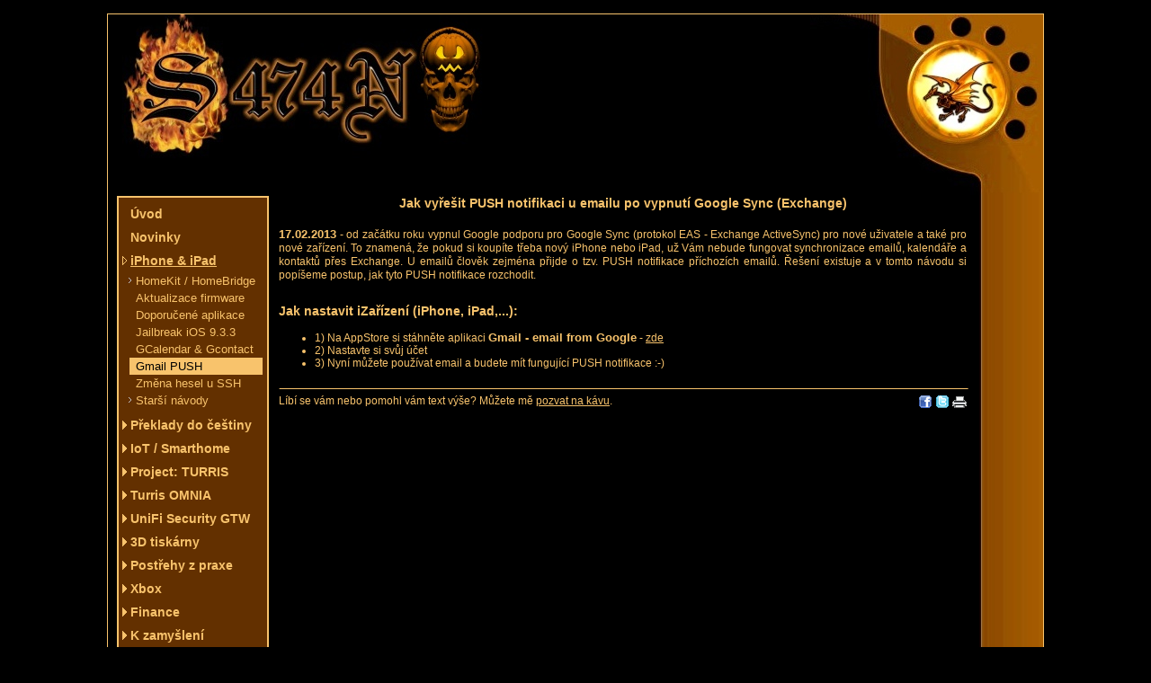

--- FILE ---
content_type: text/html; charset=UTF-8
request_url: https://www.s474n.com/navod-jak-vyresit-push-notifikace-u-emailu-po-vypnuti-google-sync-exchange/
body_size: 6264
content:
<!doctype html>
<html lang="cs">
  <head>
    <base href="https://www.s474n.com/" />
    <meta http-equiv="Content-Type" content="text/html; charset=utf-8" />
    <meta name="author" content='S474N - www.S474N.com' />
    <meta name="description" content="Jak vyřešit PUSH notifikaci u emailu po vypnutí Google Sync (Exchange)" />
    <meta name="keywords" content="google sync, exchange, push notification, push notifikace" />
    <meta name="robots" content="all,follow" />    
    <meta name="googlebot" content="index,follow,snippet,archive" /> 
    <meta property="fb:app_id" content="143913975669977" />
    <meta property="og:image" content="https://www.s474n.com/_img/s474n_share.jpg" />
    <meta property="og:url" content="https://www.s474n.com/navod-jak-vyresit-push-notifikace-u-emailu-po-vypnuti-google-sync-exchange/" />
    <meta property="og:site_name" content="S474N" />
    <meta property="og:title" content="Jak vyřešit PUSH notifikaci u emailu po vypnutí Google Sync (Exchange)"/>
    <link rel="shortcut icon" href="favicon.ico" />
    <link rel="image_src" href="/_img/s474n_share.jpg" />
	
    <link rel="stylesheet" href="/thickbox/thickbox.css" type="text/css" media="screen" />
    <link rel="stylesheet" href="/_css/s474n-com.css" type="text/css" media="screen" />
    <link rel="stylesheet" href="/_css/print.css" type="text/css" media="print" />

    <!--[if lte IE 6]>
        <link media="screen" rel="StyleSheet" type="text/css" href="/_css/s474n-com_ie.css" />
    <![endif]-->
    
    <title>Jak vyřešit PUSH notifikaci u emailu po vypnutí Google Sync (Exchange) - www.S474N.com</title>
    <script src="thickbox/jquery.js"></script>
    <script src="thickbox/thickbox.js"></script>
    <script src="_js/menu.js"></script>

    	
  </head>

  <body>
      <div id="web">
          <div id="logo"></div>
          <div id="logo2"></div>
          <hr class="cleaner" />
          <div id="menu">

            <div id="sideBar">
		  
              <ul id="qm0" class="qmmc"> 
                  <li><a href="/" title="Úvodní stránka" >Úvod</a></li>
			  
                  <li><a href="novinky-na-webu/" title="Změny na webu" >Novinky</a></li>

                  <li><a class="qm-startopen" href="javascript:void(0);">iPhone &amp; iPad</a>
                    <ul>

                      <li><a class="qmparent" href="javascript:void(0);">HomeKit / HomeBridge</a>
                       <ul>
                        <li><a href="obecne-informace-k-apple-homekit-homebridge/" title="Základní informace k Apple HomeKit / HomeBridge" >Úvodní informace</a></li>
                        <li><a href="navod-jak-zprovoznit-homekit-homebridge-na-raspberry/" title="Jak zprovoznit HomeKit/HomeBridge na Raspberry Pi" >Základna Raspberry Pi</a></li>
                        <li><a href="apple-homekit-homebridge-broadlink-rm-pro/" title="Jak zprovoznit Broadlink RM Pro s Apple HomeKitem přes HomeBridge" >Broadlink RM Pro</a></li>
                        <li><a href="apple-homekit-homebridge-netatmo/" title="Jak zprovoznit NetAtmo s Apple HomeKitem přes HomeBridge" >NetAtmo</a></li>
                        <li><a href="apple-homekit-homebridge-camera-ffmpeg/" title="Jak zprovoznit IP kamery s Apple HomeKitem přes HomeBridge" >IP kamery</a></li>
                        <li><a href="apple-homekit-homebridge-xiaomi-yeelight/" title="Jak zprovoznit světla Xiaomi Yeelight s Apple HomeKitem přes HomeBridge" >Xiaomi Yeelight</a></li>
                       </ul>
                      </li>											  

                      <li><a href="navod-jak-aktualizovat-nebo-preinstalovat-ios/" title="Jak aktualizovat nebo přeinstalovat firmware v iPhone/iPad " >Aktualizace firmware</a></li>
                      <li><a href="doporucene-aplikace-na-ios-zdarma/" title="Doporučené aplikace na iOS, které jsou zdarma" >Doporučené aplikace</a></li>
                      <li><a href="navod-jak-aktualizovat-ios-9.2-az-9.3.3-a-udelat-pangu-jailbreak/" title="Jak aktualizovat iPhone/iPad na iOS 9.3.3 a úspěšně provést jailbreak Pangu 9" >Jailbreak iOS 9.3.3</a></li>
                      <li><a href="navod-jak-vyresit-synchronizaci-kalendare-a-kontaktu-po-vypnuti-google-sync-exchange-v-ios7/" title="Jak vyřešit synchronizaci kalendáře po vypnutí Google Sync (Exchange) přes CalDAV" >GCalendar &amp; Gcontact</a></li>
                      <li><a href="navod-jak-vyresit-push-notifikace-u-emailu-po-vypnuti-google-sync-exchange/" title="Jak vyřešit PUSH notifikaci u emailu po vypnutí Google Sync (Exchange)" class="selected">Gmail PUSH</a></li>
                      <li><a href="navod-jak-zmenit-hesla-u-ios-ssh/" title="Jak změnit hesla u SSH pro iOS s jailbreak" >Změna hesel u SSH</a></li>
					  
                      <li><a class="qmparent" href="javascript:void(0);">Starší návody</a>
                       <ul>
						<li><a href="navod-jak-uspesne-nastavit-apple-pay-v-cr-a-platit-telefonem-nebo-apple-watch/" title="Jak úspěšně nastavit Apple Pay v ČR a platit tak přes iPhone nebo Apple Watch" >Apple Pay v ČR</a></li>
                        <li><a href="navod-jak-aktualizovat-ios-9.0.2-a-udelat-pangu-jailbreak/" title="Jak aktualizovat iPhone/iPad na iOS 9.0.2 a úspěšně provést jailbreak Pangu 9" >Jailbreak iOS 9.0.2</a></li>
                        <li><a href="navod-jak-aktualizovat-ios-8.4-a-udelat-taig-jailbreak/" title="Jak aktualizovat iPhone/iPad na iOS 8.4 a úspěšně provést jailbreak TaiG" >Jailbreak iOS 8.4</a></li>
                        <li><a href="navod-jak-aktualizovat-ios-8.3-a-udelat-taig-jailbreak/" title="Jak aktualizovat iPhone/iPad na iOS 8.3 a úspěšně provést jailbreak TaiG" >Jailbreak iOS 8.3</a></li>
                        <li><a href="navod-jak-aktualizovat-ios-8.1.2-a-udelat-taig-jailbreak/" title="Jak aktualizovat iPhone/iPad na iOS 8.1.2 a úspěšně provést jailbreak TaiG" >Jailbreak iOS 8.1.2</a></li>
                        <li><a href="navod-jak-aktualizovat-ios-8.1-a-udelat-pangu-jailbreak/" title="Jak aktualizovat iPhone/iPad na iOS 8.1 a úspěšně provést jailbreak Pangu" >Jailbreak iOS 8.1</a></li>
                        <li><a href="navod-jak-aktualizovat-ios-7.1.2-a-udelat-pangu-jailbreak/" title="Jak aktualizovat iPhone/iPad na iOS 7.1.2 a úspěšně provést jailbreak Pangu" >Jailbreak iOS 7.1.2</a></li>
                        <li><a href="navod-jak-aktualizovat-ios-7.0.6-a-udelat-evasi0n-jailbreak/" title="Jak aktualizovat iPhone/iPad na iOS 7.0.6 a úspěšně provést jailbreak Evasi0n" >Jailbreak iOS 7.0.6</a></li>
                        <li><a href="navod-jak-aktualizovat-ios-7.0.4-a-udelat-evasi0n-jailbreak/" title="Jak aktualizovat iPhone/iPad na iOS 7.0.4 a úspěšně provést jailbreak Evasi0n" >Jailbreak iOS 7.0.4</a></li>
                        <li><a href="navod-jak-aktualizovat-ios-6.1-a-udelat-evasi0n-jailbreak/" title="Jak aktualizovat iPhone/iPad na iOS 6.1.2 a úspěšně provést jailbreak Evasi0n" >Jailbreak iOS 6.1.2</a></li>
                        <li><a href="navod-jak-vyresit-synchronizaci-kalendare-po-vypnuti-google-sync-exchange-pres-caldav/" title="Jak vyřešit synchronizaci kalendáře po vypnutí Google Sync (Exchange) přes CalDAV" >GCalendar přes CalDAV</a></li>
                        <li><a href="navod-jak-vyresit-synchronizaci-kontaktu-po-vypnuti-google-sync-exchange-pres-carddav/" title="Jak vyřešit synchronizaci kontaktů po vypnutí Google Sync (Exchange) přes CardDAV" >GContacts přes CardDAV</a></li>
                        <li><a href="navod-jak-vyresit-nefunkcni-pocasi-na-ios-6-s-jailbreakem/" title="Jak vyřešit nefunkční aplikaci Počasí na jailbreaknutém iOS 6.x" >Oprava Počasí po JB</a></li>
                        <li><a href="navod-jak-na-video-u-iphone-3g-s-av-kabelem/" title="Návod jak zprovoznit TVout u iPhone 3G s fw 3.0.0" >iPhone TV-out</a></li>
                       </ul>
                      </li>											  
                    </ul>
                  </li>

                  <li><a class="qmparent" href="javascript:void(0);">Překlady do češtiny</a>
                    <ul>
                      <li><a href="preklady-ios-aplikaci/" title="Realizované překlady iOS aplikací" >Překlady iOS aplikací</a></li>
                      <li><a href="preklady-windows-aplikaci/" title="Realizované překlady Windows aplikací" >Překlady Win aplikací</a></li>
                      <li><a href="preklady-android-aplikaci/" title="Realizované překlady Android aplikací" >Překlady Android aplikací</a></li>
                    </ul>
                  </li>

                  <li><a class="qmparent" href="javascript:void(0);">IoT / Smarthome</a>
                    <ul>
                      <li><a class="qmparent" href="javascript:void(0);">Flashování firmware</a>
                       <ul>
                        <li><a href="iot-smarthome-sonoff-mini-diy-flashovani-firmware-tasmota/" title="IoT - Sonoff Mini DIY - flashování firmware Tasmota" >Sonoff Mini DIY</a></li>
                       </ul>
                      </li>											  
                    </ul>
                  </li>

                  <li><a class="qmparent" href="javascript:void(0);">Project: TURRIS</a>
                    <ul>
                      <li><a href="project-turris-aneb-router-od-cz-nic/" title="Project: Turris aneb router od CZ.NIC" >Obecné informace</a></li>
                      <li><a href="project-turris-provozovane-sluzby-pro-inspiraci/" title="Project: Turris aneb provozované služby pro inspiraci" >Provozované služby</a></li>
                      <li><a href="project-turris-automaticke-nastaveni-intenzity-led/" title="Project: Turris - automatické nastavení intenzity LED" >Automatická intenzita LED</a></li>
                      <li><a href="project-turris-automaticke-nastaveni-rgb-led-dle-provozu/" title="Project: Turris - automatická změna RGB LED na základě provozu" >Automatické RGB LED</a></li>
                      <li><a href="project-turris-automaticke-nastaveni-intenzity-a-rgb-led-verze-2/" title="Project: Turris - automatická změna RGB LED na základě provozu a času" >Automatické LED v2</a></li>
                      <li><a href="project-turris-blokovani-reklam-a-trackeru/" title="Project: Turris - blokování reklam a trackerů" >Blokování reklam</a></li>
                      <li><a href="project-turris-instalace-a-zprovozneni-mysql-serveru/" title="Project: Turris - instalace a zprovoznění MySQL serveru" >MySQL server</a></li>
                      <li><a href="project-turris-nastaveni-vlan/" title="Project: Turris - nastavení VLAN " >Nastavení VLAN</a></li>
                      <li><a href="project-turris-zprovozneni-openvpn-serveru/" title="Project: Turris - zprovoznění OpenVPN serveru" >OpenVPN server</a></li>
                      <li><a href="project-turris-instalace-sd-karty-a-zprovozneni-sdileni/" title="Project: Turris - SD karta a nastavení sdílení" >SD karta a sdílení</a></li>
                      <li><a href="project-turris-instalace-telegram-bota-a-vyreseni-notifikaci/" title="Project: Turris - instalace Telegram a zprovoznění notifikací" >Telegram a notifikace</a></li>
                      <li><a href="project-turris-kompletni-zalohovani-zmen-a-nastaveni/" title="Project: Turris -  automatické zálohování změn a nastavení" >Zálohování nastavení</a></li>
                    </ul>
                  </li>

                  <li><a class="qmparent" href="javascript:void(0);">Turris OMNIA</a>
                    <ul>
                      <li><a href="turris-omnia-aneb-router-od-cz-nic/" title="Turris Omnia aneb komerční router od CZ.NIC" >Obecné informace</a></li>
                      <li><a href="turris-omnia-automaticke-nastaveni-intenzity-a-rgb-led-verze-2/" title="Turris Omnia - automatická změna RGB LED na základě provozu a času" >Automatické LED v2</a></li>
                      <li><a href="turris-omnia-instalace-telegram-bota-a-vyreseni-notifikaci/" title="Turris Omnia - instalace Telegram a zprovoznění notifikací" >Telegram a notifikace</a></li>
                      <li><a href="turris-omnia-nastaveni-vlan/" title="Turris OMNIA - nastavení VLAN " >Nastavení VLAN</a></li>
                    </ul>
                  </li>

                  <li><a class="qmparent" href="javascript:void(0);">UniFi Security GTW</a>
                    <ul>
                      <li><a href="unifi-security-gateway-usg-blokovani-reklam/" title="UniFi Security Gateway - blokování blokování reklam a trackerů" >Blokování reklam</a></li>
                    </ul>
                  </li>

                  <li><a class="qmparent" href="javascript:void(0);">3D tiskárny</a>
                    <ul>

					  <li><a class="qmparent" href="javascript:void(0);">Creality Ender 5</a>
						<ul>
						  <li><a href="3d-tisk-tiskarna-ender-5-obecne-informace/" title="3D tisk - tiskárna ENDER 5" >Obecné informace</a></li>
						  <li><a href="3d-tisk-tiskarna-ender-5-doporuceny-upgrade/" title="3D tisk - tiskárna ENDER 5 - doporučený upgrade" >Doporučený upgrade</a></li>
						  <li><a href="3d-tisk-tiskarna-ender-5-flashovani-bootloaderu/" title="3D tisk - tiskárna ENDER 5 - flashování bootloaderu" >Flashování bootloaderu</a></li>
						  <li><a href="3d-tisk-tiskarna-ender-5-flashovani-firmware-marlin/" title="3D tisk - tiskárna ENDER 5 - flashování firmware Marlin" >Firmware Marlin</a></li>
						  <li><a href="3d-tisk-tiskarna-ender-5-kalibrace-osy-x-y-z/" title="3D tisk - tiskárna ENDER 5 - kalibrace osy X, Y a Z" >Kalibrace osy X, Y a Z</a></li>
						  <li><a href="3d-tisk-tiskarna-ender-5-kalibrace-extruderu-a-flow/" title="3D tisk - tiskárna ENDER 5 - kalibrace extruderu a flow" >Kalibrace extruderu</a></li>
						</ul>
					  </li>
					  
					  <li><a class="qmparent" href="javascript:void(0);">Monoprice Mini Delta</a>
						<ul>
						  <li><a href="3d-tisk-tiskarna-monoprice-mini-delta-flashovani-firmware-marlin2mpmd/" title="3D tisk - tiskárna Monoprice Mini Delta - flashování firmware Marlin2MPMD" >Firmware Marlin</a></li>
						</ul>
					  </li>
                    </ul>
                  </li>

                  <li><a class="qmparent" href="javascript:void(0);">Postřehy z praxe</a>
                    <ul>
                      <li><a href="postrehy-z-praxe-obecne-informace/" title="Postřehy z praxe - obecné informace" >Obecné informace</a></li>
                      <li><a href="postrehy-z-praxe-proc-je-dulezite-mit-vlastni-domaci-lan/" title="Postřehy z praxe - proč mít vlastní domácí LAN?" >Proč vlastní LAN?</a></li>
                      <li><a href="postrehy-z-praxe-polofunkcni-domaci-wifi/" title="Postřehy z praxe - polofunkční domácí WiFi" >Polofunkční WiFi</a></li>
                      <li><a href="postrehy-z-praxe-kvalitni-hdmi-usb-lightning-kabely-ugreen/" title="Postřehy z praxe - kvalitní kabely Ugreen - HDMI, USB, lightning a další příslušenství" >Kvalitní kabely</a></li>
                    </ul>
                  </li>

                  <li><a class="qmparent" href="javascript:void(0);">Xbox</a>
                    <ul>
                      <li><a href="muj-xbox/" title="Moje Xbox konzole" >Můj Xbox</a></li>
                      <li><a href="xbox-navod-xlink-kai/" title="Xbox Xlink Kai" >Xlink Kai</a></li>
                      <li><a href="xbox-navod-jak-na-igr/" title="Návod jak na In Game Reset" >Jak na IGR</a></li>
                      <li><a href="xbox-navod-unleashx-dashboard/" title="Návod na UnleashX Dashboard" >UnleashX</a></li>
                      <li><a href="xbox-seznam-mych-her/" title="Seznam mých her" >Seznam her</a></li>
                    </ul>
                  </li>
				  
                  <li><a class="qmparent" href="javascript:void(0);">Finance</a>
                    <ul>
                      <li><a href="porovnani-platu-zamestnance-a-osvc/" title="Porovnání platů zaměstnance a OSVČ" >Zaměstnanec vs. OSVČ</a></li>
                      <li><a href="porovnani-urokovych-sazeb-na-sporicich-uctech/" title="Porovnání úrokových sazeb na spořících účtech" >Úrokové sazby</a></li>
                    </ul>
                  </li>
					  
                  <li><a class="qmparent" href="javascript:void(0);">K zamyšlení</a>
                    <ul>
                      <li><a href="robert-anton-wilson-henryho-prdel/" title="Henryho Prdel" >Henryho prdel</a></li>
                      <li><a href="co-je-to-vlastne-buh/" title="Co je to vlastně Bůh?" >Co je to vlastně Bůh?</a></li>
                      <li><a href="grzegorz-swiderski-15-argumenty-pro-trest-smrti/" title="15 argumentů pro trest smrti" >Proč trest smrti?</a></li>
                      <li><a href="veznice-v-arizone-serif-joe-arpaio/" title="Věznice v Arizoně a šerif Joe Arpaio" >Věznice v Arizoně</a></li>
                      <li><a href="povidka-o-ovcich-vlcich-a-psech/" title="Povídka o ovcích, vlcích a psech" >O ovcích, vlcích a psech</a></li>
                      <li><a href="argumenty-proc-ne-nosim-zbran/" title="Proč (ne)nosím zbraň" >Proč (ne)nosím zbraň</a></li>
                      <li><a href="zamysleni-proc-chudi-nemaji-radi-bohate/" title="Zamyšlení, proč chudí nemají rádi bohaté" >Chudí x bohatí</a></li>
                      <li><a href="vysvetleni-jak-funguje-cesky-danovy-system/" title="Vysvětlení jak funguje český daňový systém" >Daňový systém v ČR</a></li>
                      <li><a href="volebni-kampan-aneb-jiri-paroubek-v-pekle-a-v-nebi/" title="Vysvětlení jak fungují volební kampaně v ČR" >Volební kampaň v ČR</a></li>
                      <li><a href="william-john-henry-boetcker-desatero-zdraveho-rozumu/" title="William John Henry Boetcker - Desatero zdravého rozumu" >Desatero rozumu</a></li>
                      <li><a href="otevreny-dopis-odchazejicim-lekarum-do-nemecka/" title="Otevřený dopis odcházejícím lékařům do Německa" >Dopis lékařům</a></li>
                      <li><a href="povidka-jak-funguji-banky-aneb-chci-celou-zem-a-pet-procent-navic/" title="Povídka jak fungují banky" >Jak fungují banky</a></li>
                      <li><a href="povidka-rodinne-tajemstvi/" title="Povídka Rodinné tajemství..." >Rodinné tajemství</a></li>
                      <li><a href="rychlokurz-aneb-lekce-pro-managery/" title="Rychlokurz pro začínající managery" >Managerský rychlokurz</a></li>
                      <li><a href="jak-putuji-informace-od-vedeni-k-pracovnikum/" title="Jak putují informace od vedení k pracovníkům" >Deformace informací</a></li>
                      <li><a href="zajimave-a-vystizne-citaty/" title="Citáty o hlouposti" >Citáty o hlouposti</a></li>
                    </ul>
                  </li>
					  
                  <li><a class="qmparent" href="javascript:void(0);">Geocaching</a>
                    <ul>
                      <li><a href="co-je-to-geocaching/" title="Čeho se týká GeoCaching" >Co je to geocaching?</a></li>
                      <li><a href="geocaching-seznam-nalezene-geocache/" title="Mnou nalezené GeoCache" >Nalezené keše</a></li>
                      <li><a href="geocaching-seznam-nalezene-travelbugy/" title="Mnou nalezené TravelBugy" >Nalezené travelbugy</a></li>
                      <li><a href="geocaching-seznam-ukryte-geocache/" title="Mnou ukryté GeoCache" >Ukryté keše</a></li>
                      <li><a href="zkratky-pouzivane-v-geocachingu/" title="Zkratky v GeoCachingu" >Zkratky v geocachingu</a></li>
                      <li><a href="vybaveni-pro-geocaching/" title="Moje vybavení pro GeoCaching" >Moje vybavení</a></li>
					  
                      <li><a class="qmparent" href="javascript:void(0);">Geokombajny</a>
                       <ul>
                        <li><a href="geokombajn-2009-11-07-az-2009-11-10/" title="Geokombajn od 7.11. do 10.11.2009" >07.11.-10.11.2009</a></li>
                        <li><a href="geokombajn-2010-05-13/" title="Geokombajn 13.05.2010" >13.05.2010 (Marta)</a></li>
                       </ul>
                      </li>						
						
                      <li><a class="qmparent" href="javascript:void(0);">GreaseMonkey skripty</a>
                       <ul>
                        <li><a href="greasemonkey-cestina-geocaching-com/" title="Čeština pro Geocaching.com" >Čeština pro GC.com</a></li>
                        <li><a href="greasemonkey-jak-na-premium-member-pm-mapu/" title="PM mapa pro Geocaching.com i pro Basic member" >PM mapa pro BM</a></li>
                        <li><a href="greasemonkey-pocitadlo-nalezu-pri-logovani/" title="Automatické počítadlo nálezů při logování" >Počítadlo nálezů</a></li>
                        <li><a href="greasemonkey-rychle-menu/" title="Rychlé menu pro ovládání GC.com" >Rychlé menu</a></li>
                       </ul>
                      </li>						
					  
                      <li><a class="qmparent" href="javascript:void(0);">GeoGet</a>
                       <ul>
                        <li><a href="navod-gasp-geoget-all-in-one-statistic-pack/" title="Geoget All-In-One Statistic Pack" >GASP</a></li>
                       </ul>
                      </li>						

                    </ul>
                  </li>
				  
                  <li><a class="qmparent" href="javascript:void(0);">Návody</a>
                    <ul>
                      <li><a href="interande.cz-jak-vyresit-ukoly/" title="INTERANDE.cz aneb jak dosáhnout 100% úspěšnosti" >INTERANDE.cz 100%</a></li>
                      <li><a href="navod-jak-na-upgrade-firmware-huawei-e220-hsdpa/" title="Návod jak nejlépe na HSDPA modem Huawei E220" >Huawei E220</a></li>
                      <li><a href="navod-jak-na-nastaveni-apn-u-wm6/" title="Návod jak nastavit APN u PDA se systémem WM6" >APN u WM6</a></li>
                    </ul>
                  </li>

                  <li><a class="qmparent" href="javascript:void(0);">IRC</a>
                    <ul>					  
                      <li><a href="navod-jak-zprovoznit-mirc/" title="Návod jak na IRC" >Jak na IRC</a></li>
                    </ul>
                  </li>					  
  
                  <li><a href="https://foto.s474n.com" title="Album fotografií" onclick="return !window.open(this.href)">Fotogalerie</a></li>
              </ul>
			  
              <script>qm_create(0,false,0,500,'all',false,false,false,false);</script>
              <script>qm_create(0,false,0,500,'all',false,false,false,false);</script><br />
			  
              <p class="center">
                  <a href="https://www.mujglock.com" title="MujGLOCK - pistole GLOCK" onclick="return !window.open(this.href)"><img src="https://www.mujglock.com/_img/ikonka3.gif" alt="MujGLOCK - pistole GLOCK" /></a>
              </p>
              <p class="center">
                  <a href="https://www.toplist.cz" title="TopList" onclick="return !window.open(this.href)"><img src="https://www.toplist.cz/count.asp?logo=mc&amp;ID=44115" alt="TopList" /></a>
              </p><br /><br />
			  
           </div>

          </div>
          <div id="content">
              <h1>Jak vyřešit PUSH notifikaci u emailu po vypnutí Google Sync (Exchange)</h1>

		<p class="justify">
		<strong>17.02.2013</strong> - od začátku roku vypnul Google podporu pro Google Sync (protokol EAS - Exchange ActiveSync) 
		pro nové uživatele a také pro nové zařízení. To znamená, že pokud si koupíte třeba nový iPhone nebo iPad, už Vám 
		nebude fungovat synchronizace emailů, kalendáře a kontaktů přes Exchange. U emailů člověk zejména přijde o tzv. PUSH 
		notifikace příchozích emailů. Řešení existuje a v tomto návodu si popíšeme postup, jak tyto PUSH notifikace rozchodit.
		</p>

		<h3>Jak nastavit iZařízení (iPhone, iPad,...):</h3>

		<ul>
			<li>1) Na AppStore si stáhněte aplikaci <strong>Gmail - email from Google</strong> - <a href="https://itunes.apple.com/us/app/gmail-email-from-google/id422689480?mt=8" title="Gmail - email from Google" onclick="return !window.open(this.href)">zde</a></li>
			<li>2) Nastavte si svůj účet</li>
			<li>3) Nyní můžete používat email a budete mít fungující PUSH notifikace :-)</li>
		</ul>
		
	<div id="fb-root"></div>	

		<hr class="socialni" />

		<p class="socialni">
			<span class="socvlevo"><script src="_js/facebook.js"></script>Líbí se vám nebo pomohl vám text výše? Můžete mě <a href="pozvat-na-kavu-donate.php?keepThis=true&amp;TB_iframe=true&amp;height=240&amp;width=480" title="Můžete mě pozvat na kávu těmito způsoby" class="thickbox">pozvat na kávu</a>.</span>
			<span class="socvpravo"><a href="https://www.facebook.com/sharer/sharer.php?app_id=143913975669977&amp;sdk=joey&amp;u=https://www.s474n.com/navod-jak-vyresit-push-notifikace-u-emailu-po-vypnuti-google-sync-exchange/&amp;display=popup&amp;ref=plugin&amp;src=share_button" onclick="return !window.open(this.href)" rel="nofollow" title="Sdílet na Facebooku"><img src="_img/icon-facebook.png" alt="Sdílet na Facebooku" /></a>
			<a href="http://twitter.com/home?status=https://www.s474n.com/navod-jak-vyresit-push-notifikace-u-emailu-po-vypnuti-google-sync-exchange/" onclick="return !window.open(this.href)" rel="nofollow" title="Sdílet na Twitteru"><img src="_img/icon-twitter.png" alt="Sdílet na Twitteru" /></a>
			<a href="javascript:print();" title="Vytisknout"><img src="_img/icon-printer.png" alt="Vytisknout" /></a></span>
		</p>
          </div>  

          <br />

          <hr class="cleaner" />
      </div>  

      <div id="copy">
       <span class="copyl">Doporučuji: <a href="http://www.mujglock.com/cz/sluchatka-mepablu-silencer-t-0220-reklamace.html" title="MePaBlu" onclick="return !window.open(this.href)">MePaBlu</a></span>
       <span class="copyr">Copyright S474N ©2004-2026</span>
      </div>

  </body>
</html>    


--- FILE ---
content_type: text/css
request_url: https://www.s474n.com/_css/s474n-com.css
body_size: 1812
content:
  /* -------------------------  D  O  K U  M  E  N  T ,  S  T  R  U  K  T  U  R  A  ------------------------- */
body {
  font: normal normal normal 12px Tahoma, Arial, Helvetica, sans-serif;
  text-align: center;
  background: #000000;
  color: #f8c36c;
  margin: 15px 0 15px 0; 
}
a { 
  color : #F8C36C; 
  text-decoration : underline; 
}
a:visited  { 
  color : #F8C36C; 
  text-decoration : underline;
}
a:hover  { 
  color : #000000; 
  text-decoration : none; 
  background-color:#F8C36C; 
}
pre {
  text-align: left;
  padding: 6px 9px 6px 9px;
  border: 1px dotted #F8C36C;
  background-color: #151515; 
  color: #E6E6E6; 
}
pre.vystup {
  color: #A4A4A4; 
  border: 1px dotted #A4A4A4;
  background-color: #151515; 
}
img {
  border: none;
}
#web {
  background: #000000 url(/_img/bocni.jpg) repeat-y top right;
  width: 1040px;
  margin: 0 auto 0 auto;
  border: 1px solid #f8c36c;
  text-align: left;
}
#logo {
  background: #000000 url(/_img/logo.jpg) no-repeat top left;
  width: 422px;
  height: 201px;
  float: left;
}
#logo2 {
  background: #000000 url(/_img/roh.jpg) no-repeat top left;
  width: 259px;
  height: 201px;
  float: right;
}
#sideBar {
	float:left;
	width:181px;
	min-height:250px;
	height:auto;
	float:left;
}
#menu {
  width: 180px;
  text-align: left;
  float: left;
  margin: 0 0 0 10px;
}
#menu p{
  width: 155px;
  text-align: left;
  padding: 10px 5px 10px 5px;
  border: 2px solid #F8C36C;
  margin: 20px 0 0 0;
}
#menu p.center {
  text-align: center;
}
#menu p.justify{
  text-align: justify;
}
hr.cleaner 
{
  clear:both;
  height:1px;
  margin: -1px 0 0 0; 
  padding: 0 0 0 0;
  border:none;
  visibility: hidden;
}
#content {
  width: 765px;
  margin: 0 0 0 190px;
  text-align: center;
}
#content h1 {
  font: normal normal bold 14px Tahoma, Arial, Helvetica, sans-serif;
  padding: 0 0 0 0;
  margin-top: 0;
  text-align: center;
  width: 765px;
}
#content h2 {
  font: normal normal bold 14px Tahoma, Arial, Helvetica, sans-serif;
  padding: 0 0 0 0;
  margin-top: 0;
  text-align: left;
  width: 765px;
  text-decoration : underline; 
}
#content strong {
  font: normal normal bold 13px Tahoma, Arial, Helvetica, sans-serif;
}
#content p {
  text-align: left;
  padding: 7px 0 10px 0;
  line-height: 1.27;
}
#content p.center {
  text-align: center;
}
#content p.justify{
  text-align: justify;
}
#content p.poznamka{
  font: normal normal normal 11px Tahoma, Arial, Helvetica, sans-serif;
  text-align: justify;
}
hr.socialni { 
  width: 765px;
  text-align: left;
  border-bottom: 1px solid #F8C36C;
  border-top: 1px solid #000000;
  border-left: 1px solid #000000;
  border-right: 1px solid #000000;
/*  border: 1px solid #F8C36C; */
  margin-top: 20px;
  margin-bottom: -13px;
} 

#content p.socialni span.socvlevo {
  width: 382px;
  text-align: left;
  float: left;
}
#content p.socialni span.socvpravo {
  width: 382px;
  text-align: right;
  float: right;
}
#content p.hpja {
  text-align: justify;
  color: #00FFFF;
  padding: 1px 0 1px 0;
}
#content p.hpmar {
  text-align: justify;
  color: #FF00FF;
  padding: 1px 0 1px 0;
}
#content p.hpjan {
  text-align: justify;
  color: #00FF00;
  padding: 1px 0 1px 0;
  margin: 0 auto 0 auto; 
}
#content ul.novinky{
  text-align: left;
  list-style-type: none;
}
#content ul {
  text-align: left;
}
#content .varovani {
  color: #FF0000;
  font-weight: bold;
}
#copy {
  font: normal normal normal 11px Tahoma, Arial, Helvetica, sans-serif;
  width: 1040px;
  padding: 5px 0 5px 0;
  margin: 0 auto 0 auto;
}
#copy span.copyl {
  width: 480px;
  text-align: left;
  float: left;
}
#copy span.copyr {
  width: 480px;
  text-align: right;
  float: right;
}
#copy span.copyl a {
  font-weight: bold;
  text-decoration: none;
}
ul.vertlist { 
  margin: 4px 0 20px 114px;
}
ul.vertlist li { 
  font: normal normal bold 14px Tahoma, Arial, Helvetica, sans-serif;
  display: inline; 
  border: 1px solid #F8C36C;
  padding: 3px 10px 3px 10px;
  margin: 0 2px 0 2px;
}
ul.vertlist li a.selected  { 
  color: #000000; 
  text-decoration: none; 
  background-color: #F8C36C; 
}
.underline {
  text-decoration:underline;
}
h3 {
  text-align: left;
}
hr.cara { 
  width: 400px; 
  border: 1px solid #F8C36C;
  margin-top: 15px;
} 
obrazek {
  text-align: center;
}
.form TABLE, TABLE.form {
  text-align: left; 
  background-color: #f2f2f2; 
  margin-bottom: 20px; 
  border: 1px solid black
}
TABLE.submit {
  background-color: transparent; 
  border: 0
}
.form TH {
  padding-bottom: 8px;
  width: 80px
}
TABLE.popis { 
  border: 1px solid #F8C36C; 
  padding:0px
}
TR.zahlavi {
  background-color:#000000; 
  text-align:center; 
  color:#F8C36C}
.zahlavi TR
.zahlavi TH {
  color:#000000; 
  font-weight:bold
}
.popis TD {
  border:1px solid #F8C36C; 
  padding-left:4px; 
  padding-right:4px
}
TR.svetly {
  background-color:#000000
}
TR.tmavy {
  background-color:#633000
}
p.justify {
  text-align: left;
  padding: 7px 0 10px 0;
}
.left {
  text-align: left;
}
.skrtnuto {
  text-decoration: line-through;
}

/*!!!!!!!!!!! MyCSSMenu Core CSS [Do Not Modify!] !!!!!!!!!!!!!*/
.qmmc .qmdivider{display:block;font-size:1px;border-width:0px;border-style:solid;position:relative;z-index:1;}.qmmc .qmdividery{float:left;width:0px;}.qmmc .qmtitle{display:block;cursor:default;white-space:nowrap;position:relative;z-index:1;}.qmclear {font-size:1px;height:0px;width:0px;clear:left;line-height:0px;display:block;float:none !important;}.qmmc {position:relative;zoom:1;z-index:10;}.qmmc a, .qmmc li {float:left;display:block;white-space:nowrap;position:relative;z-index:1;}.qmmc div a, .qmmc ul a, .qmmc ul li {float:none;}.qmsh div a {float:left;}.qmmc div{visibility:hidden;position:absolute;}.qmmc li {z-index:auto;}.qmmc ul {left:-10000px;position:absolute;z-index:10;}.qmmc, .qmmc ul {list-style:none;padding:0px;margin:0px;}.qmmc li a {float:none}.qmmc li:hover>ul{left:auto;}#qm0 li {float:none;}#qm0 li:hover>ul{top:0px;left:100%;}#qm1 ul {top:100%;}#qm1 ul li:hover>ul{top:0px;left:100%;}#qm2 ul {top:100%;}#qm2 ul li:hover>ul{top:0px;left:100%;}#qm3 ul {top:100%;}#qm3 ul li:hover>ul{top:0px;left:100%;}

/*!!!!!!!!!!! MyCSSMenu Styles [Please Modify!] !!!!!!!!!!!*/

/*"""""""" (MAIN) Container""""""""*/	
#qm0 {	
	width:155px;
	background-color: #633000;
  text-align: left;
  padding: 5px 5px 5px 5px;
  border: 2px solid #F8C36C;
  margin: 0px 0 -15px 0px;
 }

/*"""""""" (MAIN) Items""""""""*/	
#qm0 a {	
	padding:5px 5px 5px 8px;
	color:#F8C36C;
	font:14px Tahoma, Arial, Helvetica, sans-serif;
	text-decoration:none;
	border-bottom: none; 
	font-weight:bold;
}

/*"""""""" (MAIN) Hover State""""""""*/	
#qm0 a:hover {	
	color: #000000;
	background-color: #F8C36C;
	text-decoration: none;
	border-bottom: none; 
}

/*"""""""" (MAIN) Selected""""""""*/	
#qm0 a.selected	{	
	color: #633000;
	background-color: #F8C36C;
	text-decoration: none;
	border-bottom: none; 
}

/*"""""""" (MAIN) Active State""""""""*/	
body #qm0 .qmactive, body #qm0 .qmactive:hover {	
	text-decoration: underline;
}

/*"""""""" (SUB) Container""""""""*/	
#qm0 div, #qm0 ul {	
	padding:0px 0px 5px 0px;
	background-color:#633000;
}

/*"""""""" (SUB) Items""""""""*/	
#qm0 div a, #qm0 ul a {	
	font:13px Tahoma, Arial, Helvetica, sans-serif;
	padding:2px 0px 2px 7px;
	margin:0px 0px 0px 7px;
	background-image:none;
	color:#F8C36C;
	font-weight: normal;
}

/*"""""""" (SUB) Hover State""""""""*/	
#qm0 div a:hover, #qm0 ul a:hover {	
	color: #633000;
	background-color: #F8C36C;
	text-decoration: none;
	border-bottom: none; 
}

/*"""""""" (SUB) Selected """"""""*/	
#qm0 div a.selected, #qm0 ul a.selected {	

	color: #000000;
	background-color: #F8C36C;
	text-decoration: none;
	border-bottom: none; 
}

/*"""""""" (SUB) Active State""""""""*/	
body #qm0 div .qmactive, body #qm0 div .qmactive:hover {	
	color: #000000;
	background-color: #FFE36F;
	text-decoration: underline;
	border-bottom: none; 
}

/*!!!!!!!!!!! MyCSSMenu END !!!!!!!!!!!!!*/

--- FILE ---
content_type: application/javascript
request_url: https://www.s474n.com/_js/facebook.js
body_size: 179
content:
  window.fbAsyncInit = function() {
    FB.init({appId: '143913975669977', status: true, cookie: true,
             xfbml: true});
  };
  (function() {
    var e = document.createElement('script'); e.async = true;
    e.src = document.location.protocol +
      '//connect.facebook.net/cs_CZ/all.js';
    document.getElementById('fb-root').appendChild(e);
  }());
  
document.write('<fb:like href="http://www.s474n.com/' + location.pathname + '" layout="button_count" show_faces="true" width="100%" action="like" font="lucida grande" colorscheme="light"></fb:like>');